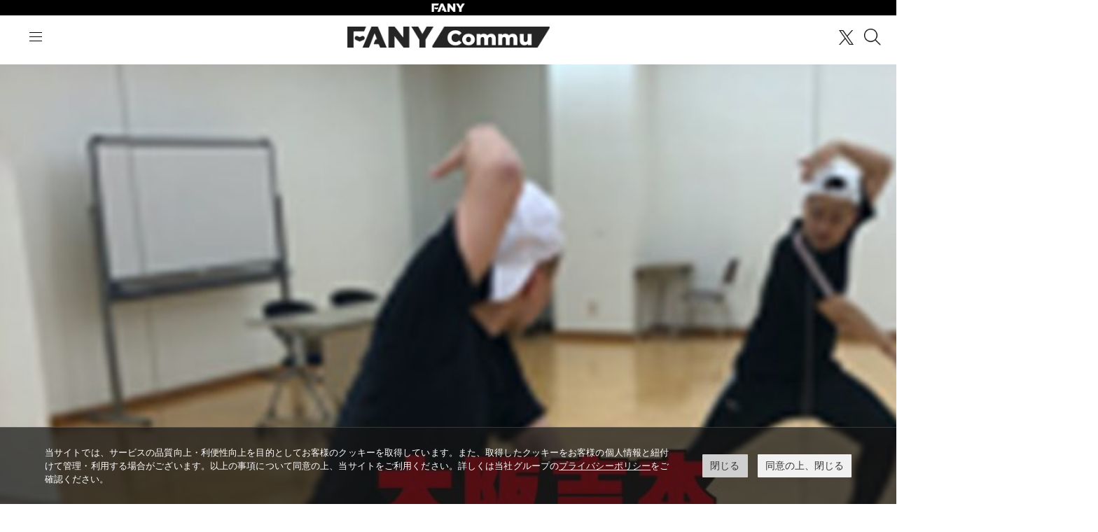

--- FILE ---
content_type: text/html; charset=UTF-8
request_url: https://commu.fany.lol/tag/%E3%83%88%E3%83%83%E3%83%97%E3%82%B7%E3%83%BC%E3%82%AF%E3%83%AC%E3%83%83%E3%83%88/
body_size: 7592
content:
<!doctype html>
<html dir="ltr" lang="ja"
	prefix="og: https://ogp.me/ns#" >
<head>
<meta charset="UTF-8" />
<meta name="author" content="YOSHIMOTO KOGYO">
<meta name="copyright" content="©️YOSHIMOTO KOGYO">
<meta name="viewport" content="width=device-width, initial-scale=1" />
<link rel="profile" href="https://gmpg.org/xfn/11" />

	
<title>トップシークレット - FANYコミュ</title>

		<!-- All in One SEO 4.2.0 -->
		<meta name="robots" content="max-image-preview:large" />
		<link rel="canonical" href="https://commu.fany.lol/tag/%E3%83%88%E3%83%83%E3%83%97%E3%82%B7%E3%83%BC%E3%82%AF%E3%83%AC%E3%83%83%E3%83%88/" />
		<script type="application/ld+json" class="aioseo-schema">
			{"@context":"https:\/\/schema.org","@graph":[{"@type":"WebSite","@id":"https:\/\/commu.fany.lol\/#website","url":"https:\/\/commu.fany.lol\/","name":"FANY\u30b3\u30df\u30e5","description":"\u30d5\u30a1\u30f3\u30af\u30e9\u30d6\u3068\u30aa\u30f3\u30e9\u30a4\u30f3\u30b5\u30ed\u30f3\u3092\u30df\u30c3\u30af\u30b9\u3057\u305f\u65b0\u30b5\u30fc\u30d3\u30b9\u3002 \u9650\u5b9a\u52d5\u753b\u3084\u30c1\u30b1\u30c3\u30c8\u306e\u5148\u884c\u8ca9\u58f2\u3001\u3053\u3053\u3067\u3057\u304b\u697d\u3057\u3081\u306a\u3044\u4f1a\u54e1\u9650\u5b9a\u30b3\u30df\u30e5\u30cb\u30b1\u30fc\u30b7\u30e7\u30f3\u306a\u3069\u3001 \u30bf\u30ec\u30f3\u30c8\u306b\u3088\u3063\u3066\u69d8\u3005\u306a\u30b3\u30f3\u30c6\u30f3\u30c4\u3092\u3054\u7528\u610f\uff01 \u4eca\u307e\u3067\u4ee5\u4e0a\u306b\u30bf\u30ec\u30f3\u30c8\u3068\u5bc6\u306b\u306a\u308b\u30b3\u30df\u30e5\u30cb\u30c6\u30a3\u3067\u3059\u3002","inLanguage":"ja","publisher":{"@id":"https:\/\/commu.fany.lol\/#organization"}},{"@type":"Organization","@id":"https:\/\/commu.fany.lol\/#organization","name":"FANY\u30b3\u30df\u30e5","url":"https:\/\/commu.fany.lol\/"},{"@type":"BreadcrumbList","@id":"https:\/\/commu.fany.lol\/tag\/%E3%83%88%E3%83%83%E3%83%97%E3%82%B7%E3%83%BC%E3%82%AF%E3%83%AC%E3%83%83%E3%83%88\/#breadcrumblist","itemListElement":[{"@type":"ListItem","@id":"https:\/\/commu.fany.lol\/#listItem","position":1,"item":{"@type":"WebPage","@id":"https:\/\/commu.fany.lol\/","name":"\u30db\u30fc\u30e0","description":"\u30d5\u30a1\u30f3\u30af\u30e9\u30d6\u3068\u30aa\u30f3\u30e9\u30a4\u30f3\u30b5\u30ed\u30f3\u3092\u30df\u30c3\u30af\u30b9\u3057\u305f\u65b0\u30b5\u30fc\u30d3\u30b9\u3002 \u9650\u5b9a\u52d5\u753b\u3084\u30c1\u30b1\u30c3\u30c8\u306e\u5148\u884c\u8ca9\u58f2\u3001\u3053\u3053\u3067\u3057\u304b\u697d\u3057\u3081\u306a\u3044\u4f1a\u54e1\u9650\u5b9a\u30b3\u30df\u30e5\u30cb\u30b1\u30fc\u30b7\u30e7\u30f3\u306a\u3069\u3001 \u30bf\u30ec\u30f3\u30c8\u306b\u3088\u3063\u3066\u69d8\u3005\u306a\u30b3\u30f3\u30c6\u30f3\u30c4\u3092\u3054\u7528\u610f\uff01 \u4eca\u307e\u3067\u4ee5\u4e0a\u306b\u30bf\u30ec\u30f3\u30c8\u3068\u5bc6\u306b\u306a\u308b\u30b3\u30df\u30e5\u30cb\u30c6\u30a3\u3067\u3059\u3002","url":"https:\/\/commu.fany.lol\/"},"nextItem":"https:\/\/commu.fany.lol\/tag\/%e3%83%88%e3%83%83%e3%83%97%e3%82%b7%e3%83%bc%e3%82%af%e3%83%ac%e3%83%83%e3%83%88\/#listItem"},{"@type":"ListItem","@id":"https:\/\/commu.fany.lol\/tag\/%e3%83%88%e3%83%83%e3%83%97%e3%82%b7%e3%83%bc%e3%82%af%e3%83%ac%e3%83%83%e3%83%88\/#listItem","position":2,"item":{"@type":"WebPage","@id":"https:\/\/commu.fany.lol\/tag\/%e3%83%88%e3%83%83%e3%83%97%e3%82%b7%e3%83%bc%e3%82%af%e3%83%ac%e3%83%83%e3%83%88\/","name":"\u30c8\u30c3\u30d7\u30b7\u30fc\u30af\u30ec\u30c3\u30c8","url":"https:\/\/commu.fany.lol\/tag\/%e3%83%88%e3%83%83%e3%83%97%e3%82%b7%e3%83%bc%e3%82%af%e3%83%ac%e3%83%83%e3%83%88\/"},"previousItem":"https:\/\/commu.fany.lol\/#listItem"}]},{"@type":"CollectionPage","@id":"https:\/\/commu.fany.lol\/tag\/%E3%83%88%E3%83%83%E3%83%97%E3%82%B7%E3%83%BC%E3%82%AF%E3%83%AC%E3%83%83%E3%83%88\/#collectionpage","url":"https:\/\/commu.fany.lol\/tag\/%E3%83%88%E3%83%83%E3%83%97%E3%82%B7%E3%83%BC%E3%82%AF%E3%83%AC%E3%83%83%E3%83%88\/","name":"\u30c8\u30c3\u30d7\u30b7\u30fc\u30af\u30ec\u30c3\u30c8 - FANY\u30b3\u30df\u30e5","inLanguage":"ja","isPartOf":{"@id":"https:\/\/commu.fany.lol\/#website"},"breadcrumb":{"@id":"https:\/\/commu.fany.lol\/tag\/%E3%83%88%E3%83%83%E3%83%97%E3%82%B7%E3%83%BC%E3%82%AF%E3%83%AC%E3%83%83%E3%83%88\/#breadcrumblist"}}]}
		</script>
		<!-- All in One SEO -->

		<!-- This site uses the Google Analytics by MonsterInsights plugin v8.10.0 - Using Analytics tracking - https://www.monsterinsights.com/ -->
		<!-- Note: MonsterInsights is not currently configured on this site. The site owner needs to authenticate with Google Analytics in the MonsterInsights settings panel. -->
					<!-- No UA code set -->
				<!-- / Google Analytics by MonsterInsights -->
		<style id='wp-img-auto-sizes-contain-inline-css'>
img:is([sizes=auto i],[sizes^="auto," i]){contain-intrinsic-size:3000px 1500px}
/*# sourceURL=wp-img-auto-sizes-contain-inline-css */
</style>
<style id='classic-theme-styles-inline-css'>
/*! This file is auto-generated */
.wp-block-button__link{color:#fff;background-color:#32373c;border-radius:9999px;box-shadow:none;text-decoration:none;padding:calc(.667em + 2px) calc(1.333em + 2px);font-size:1.125em}.wp-block-file__button{background:#32373c;color:#fff;text-decoration:none}
/*# sourceURL=/wp-includes/css/classic-themes.min.css */
</style>
<link rel='stylesheet' id='fanycommu-style-css' href='https://commu.fany.lol/wp-content/themes/fanycommu/style.css?ver=6.9' media='all' />
<link rel='stylesheet' id='fanycommu-print-style-css' href='https://commu.fany.lol/wp-content/themes/fanycommu/print.css?ver=6.9' media='print' />
	
<meta property="og:image" content="/og.png">
<link rel="icon" type="shortcut icon" href="https://fany.lol/favicon.ico">
<!-- <link rel="apple-touch-icon" sizes="180x180" href="/ico/apple-touch-icon.png">
<link rel="icon" type="image/png" sizes="16x16" href="/ico/favicon-16x16.png">
<link rel="icon" type="image/png" sizes="32x32" href="/ico/favicon-32x32.png">
<link rel="icon" type="image/png" sizes="192x192" href="/ico/android-chrome-192x192.png">
<link rel="icon" type="image/png" sizes="256x256" href="/ico/android-chrome-256x256.png">
<link rel="manifest" href="/ico/site.webmanifest">
<link rel="mask-icon" href="/ico/safari-pinned-tab.svg"> -->

<link type="text/css" rel="stylesheet" href="/wp-content/themes/fanycommu/css/common.css?v001" />
<link type="text/css" rel="stylesheet" href="/wp-content/themes/fanycommu/css/page.css?v02" />
<!-- for cookie css -->
<link rel="stylesheet" href="https://www.yoshimoto.co.jp/css/gdpr.css" media="all">
<!-- //for cookie css -->

<!-- for cookie -->
<script data-cookieconsent="ignore">
window.dataLayer = window.dataLayer || [];
function gtag() {
dataLayer.push(arguments);
}
gtag("consent", "default", {
ad_storage: "denied",
analytics_storage: "denied",
wait_for_update: 500,
});
gtag("set", "ads_data_redaction", true);
</script> 
<!-- //for cookie -->
<!-- Google Tag Manager -->
<script>(function(w,d,s,l,i){w[l]=w[l]||[];w[l].push({'gtm.start':
new Date().getTime(),event:'gtm.js'});var f=d.getElementsByTagName(s)[0],
j=d.createElement(s),dl=l!='dataLayer'?'&l='+l:'';j.async=true;j.src=
'https://www.googletagmanager.com/gtm.js?id='+i+dl;f.parentNode.insertBefore(j,f);
})(window,document,'script','dataLayer','GTM-P4PNGF7');</script>
<!-- End Google Tag Manager -->
<style id='global-styles-inline-css'>
:root{--wp--preset--aspect-ratio--square: 1;--wp--preset--aspect-ratio--4-3: 4/3;--wp--preset--aspect-ratio--3-4: 3/4;--wp--preset--aspect-ratio--3-2: 3/2;--wp--preset--aspect-ratio--2-3: 2/3;--wp--preset--aspect-ratio--16-9: 16/9;--wp--preset--aspect-ratio--9-16: 9/16;--wp--preset--color--black: #000000;--wp--preset--color--cyan-bluish-gray: #abb8c3;--wp--preset--color--white: #FFF;--wp--preset--color--pale-pink: #f78da7;--wp--preset--color--vivid-red: #cf2e2e;--wp--preset--color--luminous-vivid-orange: #ff6900;--wp--preset--color--luminous-vivid-amber: #fcb900;--wp--preset--color--light-green-cyan: #7bdcb5;--wp--preset--color--vivid-green-cyan: #00d084;--wp--preset--color--pale-cyan-blue: #8ed1fc;--wp--preset--color--vivid-cyan-blue: #0693e3;--wp--preset--color--vivid-purple: #9b51e0;--wp--preset--color--primary: #0073a8;--wp--preset--color--secondary: #005075;--wp--preset--color--dark-gray: #111;--wp--preset--color--light-gray: #767676;--wp--preset--gradient--vivid-cyan-blue-to-vivid-purple: linear-gradient(135deg,rgb(6,147,227) 0%,rgb(155,81,224) 100%);--wp--preset--gradient--light-green-cyan-to-vivid-green-cyan: linear-gradient(135deg,rgb(122,220,180) 0%,rgb(0,208,130) 100%);--wp--preset--gradient--luminous-vivid-amber-to-luminous-vivid-orange: linear-gradient(135deg,rgb(252,185,0) 0%,rgb(255,105,0) 100%);--wp--preset--gradient--luminous-vivid-orange-to-vivid-red: linear-gradient(135deg,rgb(255,105,0) 0%,rgb(207,46,46) 100%);--wp--preset--gradient--very-light-gray-to-cyan-bluish-gray: linear-gradient(135deg,rgb(238,238,238) 0%,rgb(169,184,195) 100%);--wp--preset--gradient--cool-to-warm-spectrum: linear-gradient(135deg,rgb(74,234,220) 0%,rgb(151,120,209) 20%,rgb(207,42,186) 40%,rgb(238,44,130) 60%,rgb(251,105,98) 80%,rgb(254,248,76) 100%);--wp--preset--gradient--blush-light-purple: linear-gradient(135deg,rgb(255,206,236) 0%,rgb(152,150,240) 100%);--wp--preset--gradient--blush-bordeaux: linear-gradient(135deg,rgb(254,205,165) 0%,rgb(254,45,45) 50%,rgb(107,0,62) 100%);--wp--preset--gradient--luminous-dusk: linear-gradient(135deg,rgb(255,203,112) 0%,rgb(199,81,192) 50%,rgb(65,88,208) 100%);--wp--preset--gradient--pale-ocean: linear-gradient(135deg,rgb(255,245,203) 0%,rgb(182,227,212) 50%,rgb(51,167,181) 100%);--wp--preset--gradient--electric-grass: linear-gradient(135deg,rgb(202,248,128) 0%,rgb(113,206,126) 100%);--wp--preset--gradient--midnight: linear-gradient(135deg,rgb(2,3,129) 0%,rgb(40,116,252) 100%);--wp--preset--font-size--small: 19.5px;--wp--preset--font-size--medium: 20px;--wp--preset--font-size--large: 36.5px;--wp--preset--font-size--x-large: 42px;--wp--preset--font-size--normal: 22px;--wp--preset--font-size--huge: 49.5px;--wp--preset--spacing--20: 0.44rem;--wp--preset--spacing--30: 0.67rem;--wp--preset--spacing--40: 1rem;--wp--preset--spacing--50: 1.5rem;--wp--preset--spacing--60: 2.25rem;--wp--preset--spacing--70: 3.38rem;--wp--preset--spacing--80: 5.06rem;--wp--preset--shadow--natural: 6px 6px 9px rgba(0, 0, 0, 0.2);--wp--preset--shadow--deep: 12px 12px 50px rgba(0, 0, 0, 0.4);--wp--preset--shadow--sharp: 6px 6px 0px rgba(0, 0, 0, 0.2);--wp--preset--shadow--outlined: 6px 6px 0px -3px rgb(255, 255, 255), 6px 6px rgb(0, 0, 0);--wp--preset--shadow--crisp: 6px 6px 0px rgb(0, 0, 0);}:where(.is-layout-flex){gap: 0.5em;}:where(.is-layout-grid){gap: 0.5em;}body .is-layout-flex{display: flex;}.is-layout-flex{flex-wrap: wrap;align-items: center;}.is-layout-flex > :is(*, div){margin: 0;}body .is-layout-grid{display: grid;}.is-layout-grid > :is(*, div){margin: 0;}:where(.wp-block-columns.is-layout-flex){gap: 2em;}:where(.wp-block-columns.is-layout-grid){gap: 2em;}:where(.wp-block-post-template.is-layout-flex){gap: 1.25em;}:where(.wp-block-post-template.is-layout-grid){gap: 1.25em;}.has-black-color{color: var(--wp--preset--color--black) !important;}.has-cyan-bluish-gray-color{color: var(--wp--preset--color--cyan-bluish-gray) !important;}.has-white-color{color: var(--wp--preset--color--white) !important;}.has-pale-pink-color{color: var(--wp--preset--color--pale-pink) !important;}.has-vivid-red-color{color: var(--wp--preset--color--vivid-red) !important;}.has-luminous-vivid-orange-color{color: var(--wp--preset--color--luminous-vivid-orange) !important;}.has-luminous-vivid-amber-color{color: var(--wp--preset--color--luminous-vivid-amber) !important;}.has-light-green-cyan-color{color: var(--wp--preset--color--light-green-cyan) !important;}.has-vivid-green-cyan-color{color: var(--wp--preset--color--vivid-green-cyan) !important;}.has-pale-cyan-blue-color{color: var(--wp--preset--color--pale-cyan-blue) !important;}.has-vivid-cyan-blue-color{color: var(--wp--preset--color--vivid-cyan-blue) !important;}.has-vivid-purple-color{color: var(--wp--preset--color--vivid-purple) !important;}.has-black-background-color{background-color: var(--wp--preset--color--black) !important;}.has-cyan-bluish-gray-background-color{background-color: var(--wp--preset--color--cyan-bluish-gray) !important;}.has-white-background-color{background-color: var(--wp--preset--color--white) !important;}.has-pale-pink-background-color{background-color: var(--wp--preset--color--pale-pink) !important;}.has-vivid-red-background-color{background-color: var(--wp--preset--color--vivid-red) !important;}.has-luminous-vivid-orange-background-color{background-color: var(--wp--preset--color--luminous-vivid-orange) !important;}.has-luminous-vivid-amber-background-color{background-color: var(--wp--preset--color--luminous-vivid-amber) !important;}.has-light-green-cyan-background-color{background-color: var(--wp--preset--color--light-green-cyan) !important;}.has-vivid-green-cyan-background-color{background-color: var(--wp--preset--color--vivid-green-cyan) !important;}.has-pale-cyan-blue-background-color{background-color: var(--wp--preset--color--pale-cyan-blue) !important;}.has-vivid-cyan-blue-background-color{background-color: var(--wp--preset--color--vivid-cyan-blue) !important;}.has-vivid-purple-background-color{background-color: var(--wp--preset--color--vivid-purple) !important;}.has-black-border-color{border-color: var(--wp--preset--color--black) !important;}.has-cyan-bluish-gray-border-color{border-color: var(--wp--preset--color--cyan-bluish-gray) !important;}.has-white-border-color{border-color: var(--wp--preset--color--white) !important;}.has-pale-pink-border-color{border-color: var(--wp--preset--color--pale-pink) !important;}.has-vivid-red-border-color{border-color: var(--wp--preset--color--vivid-red) !important;}.has-luminous-vivid-orange-border-color{border-color: var(--wp--preset--color--luminous-vivid-orange) !important;}.has-luminous-vivid-amber-border-color{border-color: var(--wp--preset--color--luminous-vivid-amber) !important;}.has-light-green-cyan-border-color{border-color: var(--wp--preset--color--light-green-cyan) !important;}.has-vivid-green-cyan-border-color{border-color: var(--wp--preset--color--vivid-green-cyan) !important;}.has-pale-cyan-blue-border-color{border-color: var(--wp--preset--color--pale-cyan-blue) !important;}.has-vivid-cyan-blue-border-color{border-color: var(--wp--preset--color--vivid-cyan-blue) !important;}.has-vivid-purple-border-color{border-color: var(--wp--preset--color--vivid-purple) !important;}.has-vivid-cyan-blue-to-vivid-purple-gradient-background{background: var(--wp--preset--gradient--vivid-cyan-blue-to-vivid-purple) !important;}.has-light-green-cyan-to-vivid-green-cyan-gradient-background{background: var(--wp--preset--gradient--light-green-cyan-to-vivid-green-cyan) !important;}.has-luminous-vivid-amber-to-luminous-vivid-orange-gradient-background{background: var(--wp--preset--gradient--luminous-vivid-amber-to-luminous-vivid-orange) !important;}.has-luminous-vivid-orange-to-vivid-red-gradient-background{background: var(--wp--preset--gradient--luminous-vivid-orange-to-vivid-red) !important;}.has-very-light-gray-to-cyan-bluish-gray-gradient-background{background: var(--wp--preset--gradient--very-light-gray-to-cyan-bluish-gray) !important;}.has-cool-to-warm-spectrum-gradient-background{background: var(--wp--preset--gradient--cool-to-warm-spectrum) !important;}.has-blush-light-purple-gradient-background{background: var(--wp--preset--gradient--blush-light-purple) !important;}.has-blush-bordeaux-gradient-background{background: var(--wp--preset--gradient--blush-bordeaux) !important;}.has-luminous-dusk-gradient-background{background: var(--wp--preset--gradient--luminous-dusk) !important;}.has-pale-ocean-gradient-background{background: var(--wp--preset--gradient--pale-ocean) !important;}.has-electric-grass-gradient-background{background: var(--wp--preset--gradient--electric-grass) !important;}.has-midnight-gradient-background{background: var(--wp--preset--gradient--midnight) !important;}.has-small-font-size{font-size: var(--wp--preset--font-size--small) !important;}.has-medium-font-size{font-size: var(--wp--preset--font-size--medium) !important;}.has-large-font-size{font-size: var(--wp--preset--font-size--large) !important;}.has-x-large-font-size{font-size: var(--wp--preset--font-size--x-large) !important;}
/*# sourceURL=global-styles-inline-css */
</style>
</head>

<body id="search_index" class="archive tag tag-458 wp-embed-responsive wp-theme-fanycommu hfeed image-filters-enabled">
<!-- Google Tag Manager (noscript) -->
<noscript><iframe src="https://www.googletagmanager.com/ns.html?id=GTM-P4PNGF7"
height="0" width="0" style="display:none;visibility:hidden"></iframe></noscript>
<!-- End Google Tag Manager (noscript) -->
<!-- <script type="text/javascript" src="https://fany.lol/shared/inc/header.js" crossorigin="anonymous"></script>
<script src="https://code.jquery.com/jquery.min.js"></script>
<script>
$(function() {
$("#menu").click(function() {
$(".home").toggleClass("bodyblock");
});
});
</script> -->
	
<div class="fany2021">
<div class="fany2021-header">
<div class="fany2021-header_logo">
<a href="https://fany.lol/" target="_blank" rel="noopener" style="background-image: url(/wp-content/themes/fanycommu/img/fany_w.png);"></a>
</div>
</div>
</div>
<div id="page" class="site">

<!-- - - - - - - - - - - - - - - - - - - - - - - - - - - - - - header -->
<section id="commuHeader">
<div class="wrapper">
<h1><a href="/">FANY Commu</a></h1>
<div id="menu"><span></span><span></span><span></span></div>
<div class="funcList">
<ul>
<li class="twitter"><a href="https://x.com/fany_news" target="_blank">X</a></li>
<li class="search">検索窓</li>
</ul>
</div>
</div>
<nav>
<ul>
<li><a href="/">HOME</a></li>
<!-- <li><a href="/about/">ABOUT</a></li> -->
<li><a href="/community/">COMMUNITY</a></li>
<li><a href="/guide/">はじめての方へ</a></li>
<li><a href="/faq/">FAQ</a></li>
<li><a href="/news/">NEWS</a></li>
<li><a href="/contact/">CONTACT</a></li>
</ul>
</nav>
</section>
<!-- - - - - - - - - - - - - - - - - - - - - - - - - - - - - - //header -->

<div  class="searchBox">
<div class="searchBlock">
<form role="search" method="get" class="search-form" action="https://commu.fany.lol/">
				<label>
					<span class="screen-reader-text">検索:</span>
					<input type="search" class="search-field" placeholder="検索&hellip;" value="" name="s" />
				</label>
				<input type="submit" class="search-submit" value="検索" />
			</form></div>
</div>

<div class="contentBox">





<li>
<dl id="post-832" class="post-832 post type-post status-publish format-standard has-post-thumbnail hentry category-bukatsu tag-86 tag-105 tag-306 tag-453 tag-458 tag-462 tag-623 tag-657 tag-698 tag-753 tag-800 tag-863 tag-1012 tag-1117 entry">
<dt><a href="https://mosh.jp/yoshimoto_osakadance/home" target="_blank" rel="noopener">
		<figure class="post-thumbnail">
			<a class="post-thumbnail-inner" href="https://commu.fany.lol/bukatsu/20211126_832/" aria-hidden="true" tabindex="-1">
				<img width="1568" height="882" src="https://commu.fany.lol/wp-content/uploads/2021/11/7622a8cf8608552922ca0d7399afc0cf-1568x882.jpg" class="attachment-post-thumbnail size-post-thumbnail wp-post-image" alt="" decoding="async" fetchpriority="high" srcset="https://commu.fany.lol/wp-content/uploads/2021/11/7622a8cf8608552922ca0d7399afc0cf-1568x882.jpg 1568w, https://commu.fany.lol/wp-content/uploads/2021/11/7622a8cf8608552922ca0d7399afc0cf-300x169.jpg 300w, https://commu.fany.lol/wp-content/uploads/2021/11/7622a8cf8608552922ca0d7399afc0cf-1024x576.jpg 1024w, https://commu.fany.lol/wp-content/uploads/2021/11/7622a8cf8608552922ca0d7399afc0cf-150x84.jpg 150w, https://commu.fany.lol/wp-content/uploads/2021/11/7622a8cf8608552922ca0d7399afc0cf-768x432.jpg 768w, https://commu.fany.lol/wp-content/uploads/2021/11/7622a8cf8608552922ca0d7399afc0cf-1536x864.jpg 1536w, https://commu.fany.lol/wp-content/uploads/2021/11/7622a8cf8608552922ca0d7399afc0cf.jpg 1920w" sizes="(max-width: 34.9rem) calc(100vw - 2rem), (max-width: 53rem) calc(8 * (100vw / 12)), (min-width: 53rem) calc(6 * (100vw / 12)), 100vw" />			</a>
		</figure>

			</a></dt>
<dd>
<h3><a href="https://mosh.jp/yoshimoto_osakadance/home" target="_blank" rel="noopener"><span>大阪吉本ダンス部</span></a></h3>
<h4>ハリー</h4>
<div class="commuExp spHide"><a href="https://mosh.jp/yoshimoto_osakadance/home" target="_blank" rel="noopener">
ダンスによる舞台の盛り上げ。祭りやイベント事などでダンス有りお笑い有りでのステージを盛り上げることを目標に練習して行きたいと考えております。

【活動内容】
学校の体育の授業にダンスが必修で入ったことなどを知り、学生～大人まで楽しめるダンス講座</a></div>
</dd>
</dl>
<div class="commuExp pcHide"><a href="https://mosh.jp/yoshimoto_osakadance/home" target="_blank" rel="noopener">
ダンスによる舞台の盛り上げ。祭りやイベント事などでダンス有りお笑い有りでのステージを盛り上げることを目標に練習して行きたいと考えております。

【活動内容】
学校の体育の授業にダンスが必修で入ったことなどを知り、学生～大人まで楽しめるダンス講座</a></div>
<!-- #post-832 -->
</li>


<li>
<dl id="post-760" class="post-760 post type-post status-publish format-standard has-post-thumbnail hentry category-bukatsu tag-140 tag-355 tag-357 tag-458 tag-462 tag-488 tag-612 tag-692 tag-839 tag-917 tag-929 tag-941 tag-1111 tag-1129 tag-1234 entry">
<dt><a href="https://mosh.jp/yoshimoto_illustration/home" target="_blank" rel="noopener">
		<figure class="post-thumbnail">
			<a class="post-thumbnail-inner" href="https://commu.fany.lol/bukatsu/20211125_760/" aria-hidden="true" tabindex="-1">
				<img width="1568" height="882" src="https://commu.fany.lol/wp-content/uploads/2021/11/91c51b3f49a96eb2a2117146d3d4a8fc-1568x882.jpg" class="attachment-post-thumbnail size-post-thumbnail wp-post-image" alt="" decoding="async" srcset="https://commu.fany.lol/wp-content/uploads/2021/11/91c51b3f49a96eb2a2117146d3d4a8fc-1568x882.jpg 1568w, https://commu.fany.lol/wp-content/uploads/2021/11/91c51b3f49a96eb2a2117146d3d4a8fc-300x169.jpg 300w, https://commu.fany.lol/wp-content/uploads/2021/11/91c51b3f49a96eb2a2117146d3d4a8fc-1024x576.jpg 1024w, https://commu.fany.lol/wp-content/uploads/2021/11/91c51b3f49a96eb2a2117146d3d4a8fc-150x84.jpg 150w, https://commu.fany.lol/wp-content/uploads/2021/11/91c51b3f49a96eb2a2117146d3d4a8fc-768x432.jpg 768w, https://commu.fany.lol/wp-content/uploads/2021/11/91c51b3f49a96eb2a2117146d3d4a8fc-1536x864.jpg 1536w, https://commu.fany.lol/wp-content/uploads/2021/11/91c51b3f49a96eb2a2117146d3d4a8fc.jpg 1920w" sizes="(max-width: 34.9rem) calc(100vw - 2rem), (max-width: 53rem) calc(8 * (100vw / 12)), (min-width: 53rem) calc(6 * (100vw / 12)), 100vw" />			</a>
		</figure>

			</a></dt>
<dd>
<h3><a href="https://mosh.jp/yoshimoto_illustration/home" target="_blank" rel="noopener"><span>よしもとイラスト部</span></a></h3>
<h4>らむね 岡昌平</h4>
<div class="commuExp spHide"><a href="https://mosh.jp/yoshimoto_illustration/home" target="_blank" rel="noopener">
上手い下手は関係なし！【笑える】【楽しい】をコンセプトにイラストを使ったお絵かき好き芸人らしい作品作りをしながら活動中！
様々な職業の方とのコラボなどもしながらイラストの可能性を広げていきます！

【活動内容】
・イラストを通して皆様に楽しんでいただける現場作り
☆似顔絵等のワークショップ
☆イラスト関係のイベントでのMC
☆イラストレーター・漫画家さんのトークショー・サイン会・発売イベントのMC
☆ライブペイント
☆個展などの作品展</a></div>
</dd>
</dl>
<div class="commuExp pcHide"><a href="https://mosh.jp/yoshimoto_illustration/home" target="_blank" rel="noopener">
上手い下手は関係なし！【笑える】【楽しい】をコンセプトにイラストを使ったお絵かき好き芸人らしい作品作りをしながら活動中！
様々な職業の方とのコラボなどもしながらイラストの可能性を広げていきます！

【活動内容】
・イラストを通して皆様に楽しんでいただける現場作り
☆似顔絵等のワークショップ
☆イラスト関係のイベントでのMC
☆イラストレーター・漫画家さんのトークショー・サイン会・発売イベントのMC
☆ライブペイント
☆個展などの作品展</a></div>
<!-- #post-760 -->
</li>


</ul>


</div>
</section>

</div>

<!-- - - - - - - - - - - - - - - - - - - - - - - - - - - - - - contact -->
<section id="commuContact">
<div class="wrapper">
<div class="contactBtn"><a href="/contact"><span>CONTACT</span></a></div>
</div>
</section>
<!-- - - - - - - - - - - - - - - - - - - - - - - - - - - - - - //contact -->


<!-- - - - - - - - - - - - - - - - - - - - - - - - - - - - - - footer -->
<section id="commuFooter">
<div class="wrapper pcHide">
<div id="footerMenu">
<ul>
<li><a href="/">HOME</a></li>
<!-- <li><a href="/about/">ABOUT</a></li> -->
<li><a href="/community/">COMMUNITY</a></li>
<li><a href="/news/">NEWS</a></li>
<li><a href="/guide/">はじめての方へ</a></li>
<li><a href="/faq/">FAQ</a></li>
<li><a href="/contact/">CONTACT</a></li>
</ul>
</div>
</div>
<div class="footerLine"></div>
<div class="wrapper">
<div id="copyright">&copy;FANY, All Rights Reserved. </div>
<!-- <div id="management">運営：吉本興業株式会社</div> -->
<div id="footerMenuOut">
<ul>
<li><a href="/faq/"><span>FAQ</span></a></li>
<li><a href="/termsofuse/"><span>FANYコミュ内ファンクラブ、オンラインサロン共通会員規約</span></a></li>
<li><a href="https://fany.lol/privacypolicy" target="_blank"><span>プライバシーポリシー</span></a></li>
<li><a href="http://www.yoshimoto.co.jp/corp/declaration.html" target="_blank"><span>反社会的勢力排除宣言</span></a></li>
</ul>
</div>
</div>
</section>
<!-- - - - - - - - - - - - - - - - - - - - - - - - - - - - - - //footer -->


</div>
<!-- - - - - - - - - - - - - - - - - - - - - - - - - - - - - - //page -->

<script type="speculationrules">
{"prefetch":[{"source":"document","where":{"and":[{"href_matches":"/*"},{"not":{"href_matches":["/wp-*.php","/wp-admin/*","/wp-content/uploads/*","/wp-content/*","/wp-content/plugins/*","/wp-content/themes/fanycommu/*","/*\\?(.+)"]}},{"not":{"selector_matches":"a[rel~=\"nofollow\"]"}},{"not":{"selector_matches":".no-prefetch, .no-prefetch a"}}]},"eagerness":"conservative"}]}
</script>
	<script>
	/(trident|msie)/i.test(navigator.userAgent)&&document.getElementById&&window.addEventListener&&window.addEventListener("hashchange",function(){var t,e=location.hash.substring(1);/^[A-z0-9_-]+$/.test(e)&&(t=document.getElementById(e))&&(/^(?:a|select|input|button|textarea)$/i.test(t.tagName)||(t.tabIndex=-1),t.focus())},!1);
	</script>
	
<div id="pagetop"><span>↑PAGE TOP</span></div>


<!-- - - - - - - - - - - - - - - - - - - - - - - - - - - - - - include JS -->
<script type="text/javascript" src="/wp-content/themes/fanycommu/js/jquery.min.js"></script>
<script type="text/javascript" src="/wp-content/themes/fanycommu/js/jquery.easing.1.3.min.js"></script>
<script type="text/javascript" src="/wp-content/themes/fanycommu/js/slick.js"></script>
<script type="text/javascript" src="/wp-content/themes/fanycommu/js/common.js"></script>

<script>
function changePlaceholder(){
$('.search-field').attr('placeholder','芸人名・サロン名で検索');
}
function searchDisplay(){
$('.searchBox').toggleClass("on");
}

function inDisplay(){
$("#page,h1").each(function() {
var hit = $(this).offset().top;
var scroll = $(window).scrollTop();
var wHeight = $(window).height();
if (scroll > hit - wHeight + wHeight/100){
$(this).addClass("inview");
}
});
}


$(function(){
inDisplay();
changePlaceholder();


$('#menu, .search').on('click',function(){
//console.log( $(this).attr('id') );
if( $(this).attr('id') == "menu" ){
$(this).toggleClass("active");
$('#commuHeader nav').slideToggle();
}
//console.log( $(this).attr('class') );
if( $(this).attr('class') == "search" ){
searchDisplay();
}
});

$(window).scroll(function(){
inDisplay();
});

});
</script>





<!--FAQ-->


<!-- Cookie popup-->
<div class="cookie-consent">
<div class="cookie-text">当サイトでは、サービスの品質向上・利便性向上を目的としてお客様のクッキーを取得しています。また、取得したクッキーをお客様の個人情報と紐付けて管理・利用する場合がございます。以上の事項について同意の上、当サイトをご利用ください。詳しくは当社グループの<a class="cokie-policy-url" href="#" onclick="returen:false;">プライバシーポリシー</a>をご確認ください。</div>
<div class="cookie-disagree">閉じる</div>
<div class="cookie-agree">同意の上、閉じる</div>
</div>
<script src="https://www.yoshimoto.co.jp/js/gdpr.js"></script> 
<!-- Cookie END -->

<!-- XXXXX -->
</body>
</html>


--- FILE ---
content_type: text/css
request_url: https://commu.fany.lol/wp-content/themes/fanycommu/css/reset.css
body_size: 645
content:
@charset "utf-8";

/*=====================================================
 * Style Name: Base Reset
 * Style URL: css/reset.css
 * Description: Base Style Sheet
 * Version: 1.0
 * Last Up Date: 2020/02/xx
 *
 * Markup Reference:
 *
=====================================================*/



/*-----  contents -------

	1: Universal Reset
	
----------------------*/


/*
===== 1: universal reset =================================*/
body, div,
dl, dt, dd,
ul, ol, li,
h1, h2, h3, h4, h5, h6, p,
form, fieldset, label,
th, td,
img {
	margin: 0;
	padding: 0;
	border: 0;
}

body {
	background: #ffffff;
	color: #000000;
	font-size: 13px;
	font-family: " Pro W3',' W3","Hiragino Kaku Gothic ProN"," Pro W3","Hiragino Kaku Gothic Pro","", "Yu Gothic","", Meiryo,"MS ","MS Gothic",sans-serif;
	line-height: 1.7;
	-webkit-text-size-adjust: 100%;
}

h1, h2, h3, h4, h5, h6, dt {
	font-size: 100%;
	font-weight: normal;
}

ul, ol {
	list-style-type: none;
}

em ,i, b, strong {
	font-style: normal;
	font-weight: normal;
}

em {
	font-weight: bold;
}

table, th, td {
	margin: 0;
	padding: 0;
	border-collapse: collapse;
	font-size: 100%;
	font-weight: normal;
	text-align: left;
	vertical-align: middle;
}

img {
	margin: 0;
	padding: 0;
	border: none;
	vertical-align: bottom;
}


/* Form elements styles
-------------------------------------*/

input, textarea, select {
	font-family: " Pro W3',' W3","Hiragino Kaku Gothic ProN"," Pro W3","Hiragino Kaku Gothic Pro","", "Yu Gothic","", Meiryo,"MS ","MS Gothic",sans-serif;
	font-size: 100%;
}


/* clearfix
-------------------------------------*/
.clearfix:after {
	content: ".";
	display: block;
	height: 0;
	clear: both;
	visibility :hidden;
	font-size: 0;
	line-height: 0;
}

.clearfix {
	display: inline-block;
}

/* Hides from IE-mac */
* html .clearfix { height: 1%; }
.clearfix { display: block; }
/* End hide from IE-mac */